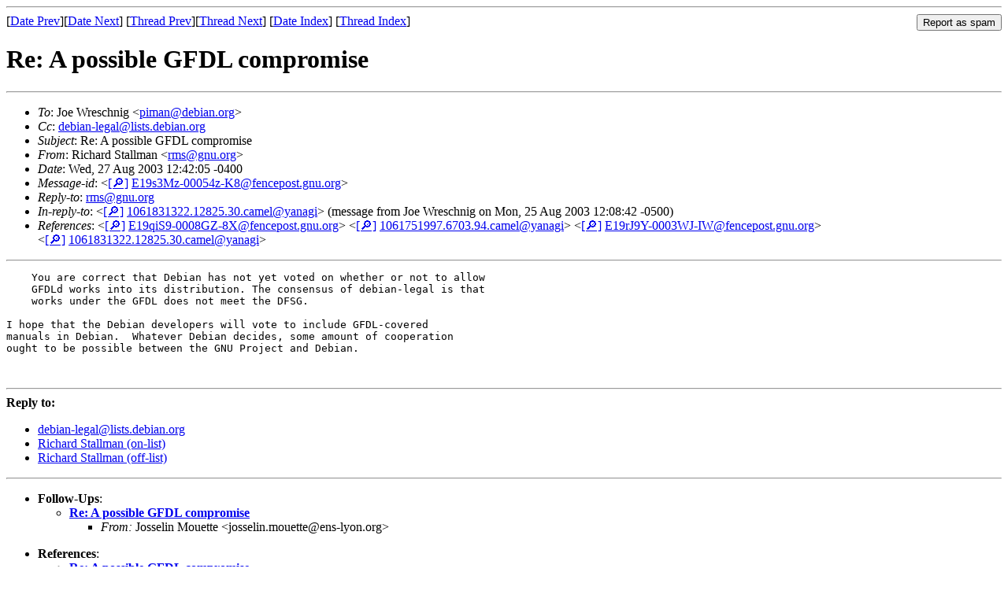

--- FILE ---
content_type: text/html
request_url: https://lists.debian.org/debian-legal/2003/08/msg01046.html
body_size: 1678
content:
<!-- MHonArc v2.6.19 -->
<!--X-Subject: Re: A possible GFDL compromise -->
<!--X-From-R13: Dvpuneq Egnyyzna &#60;ezfNtah.bet> -->
<!--X-Date: Wed, 27 Aug 2003 12:52:07 &#45;0500 -->
<!--X-Message-Id: E19s3Mz&#45;00054z&#45;K8@fencepost.gnu.org -->
<!--X-Content-Type: text/plain -->
<!--X-Reference: E19qiS9&#45;0008GZ&#45;8X@fencepost.gnu.org -->
<!--X-Reference: 1061751997.6703.94.camel@yanagi -->
<!--X-Reference: E19rJ9Y&#45;0003WJ&#45;IW@fencepost.gnu.org -->
<!--X-Reference: 1061831322.12825.30.camel@yanagi -->
<!--X-Head-End-->
<!DOCTYPE HTML PUBLIC "-//W3C//DTD HTML 4.01 Transitional//EN"
        "http://www.w3.org/TR/html4/loose.dtd">
<html>
<head>
<title>Re: A possible GFDL compromise</title>
<link rev="made" href="mailto:rms@gnu.org">
<link rel="index" href="mail3.html">
<link rel="top" href="thrd2.html">
<link rel="up" href="msg00912.html">
<link rel="prev" href="msg00912.html">
<link rel="next" href="msg01057.html">
<meta name="viewport" content="width=device-width, initial-scale=1">
<style>
pre {
  white-space: pre-wrap;
}
</style>
</head>
<body>
<!--X-Body-Begin-->
<!--X-User-Header-->
<!--X-User-Header-End-->
<!--X-TopPNI-->
<hr>
<form method="POST" action="/cgi-bin/spam-report.pl">
<input type="hidden" name="listname" value="debian-legal" />
<input type="hidden" name="msg" value="msg01046.html" />
<input type="hidden" name="date" value="2003/08" />
<input type="submit" value="Report as spam" style="float: right"  />

[<a href="msg01045.html">Date Prev</a>][<a href="msg01047.html">Date Next</a>]
[<a href="msg00912.html">Thread Prev</a>][<a href="msg01057.html">Thread Next</a>]
[<a href="mail3.html#01046">Date Index</a>]
[<a href="thrd2.html#01046">Thread Index</a>]
</form>


<!--X-TopPNI-End-->
<!--X-MsgBody-->
<!--X-Subject-Header-Begin-->
<h1>Re: A possible GFDL compromise</h1>
<hr>
<!--X-Subject-Header-End-->
<!--X-Head-of-Message-->
<ul>
<li><em>To</em>: Joe Wreschnig &lt;<a href="mailto:piman%40debian.org">piman@debian.org</a>&gt;</li>
<li><em>Cc</em>: <a href="mailto:debian-legal%40lists.debian.org">debian-legal@lists.debian.org</a></li>
<li><em>Subject</em>: Re: A possible GFDL compromise</li>
<li><em>From</em>: Richard Stallman &lt;<a href="mailto:rms%40gnu.org">rms@gnu.org</a>&gt;</li>
<li><em>Date</em>: Wed, 27 Aug 2003 12:42:05 -0400</li>
<li><em>Message-id</em>: &lt;<A HREF="/msgid-search/E19s3Mz-00054z-K8@fencepost.gnu.org">[&#128270;]</a>&nbsp;<a href="msg01046.html">E19s3Mz-00054z-K8@fencepost.gnu.org</A>&gt;</li>
<li><em>Reply-to</em>: <a href="mailto:rms%40gnu.org">rms@gnu.org</a></li>
<li><em>In-reply-to</em>: &lt;<A HREF="/msgid-search/1061831322.12825.30.camel@yanagi">[&#128270;]</a>&nbsp;<a href="msg00912.html">1061831322.12825.30.camel@yanagi</A>&gt; (message from Joe Wreschnig on	Mon, 25 Aug 2003 12:08:42 -0500)</li>
<li><em>References</em>: &lt;<A HREF="/msgid-search/E19qiS9-0008GZ-8X@fencepost.gnu.org">[&#128270;]</a>&nbsp;<a href="msg00807.html">E19qiS9-0008GZ-8X@fencepost.gnu.org</A>&gt;	 &lt;<A HREF="/msgid-search/1061751997.6703.94.camel@yanagi">[&#128270;]</a>&nbsp;<a href="msg00811.html">1061751997.6703.94.camel@yanagi</A>&gt;  &lt;<A HREF="/msgid-search/E19rJ9Y-0003WJ-IW@fencepost.gnu.org">[&#128270;]</a>&nbsp;<a href="msg00897.html">E19rJ9Y-0003WJ-IW@fencepost.gnu.org</A>&gt; &lt;<A HREF="/msgid-search/1061831322.12825.30.camel@yanagi">[&#128270;]</a>&nbsp;<a href="msg00912.html">1061831322.12825.30.camel@yanagi</A>&gt;</li>
</ul>
<!--X-Head-of-Message-End-->
<!--X-Head-Body-Sep-Begin-->
<hr>
<!--X-Head-Body-Sep-End-->
<!--X-Body-of-Message-->
<pre>    You are correct that Debian has not yet voted on whether or not to allow
    GFDLd works into its distribution. The consensus of debian-legal is that
    works under the GFDL does not meet the DFSG.

I hope that the Debian developers will vote to include GFDL-covered
manuals in Debian.  Whatever Debian decides, some amount of cooperation
ought to be possible between the GNU Project and Debian.


</pre>
<!--X-Body-of-Message-End-->
<!--X-MsgBody-End-->
<!--X-Follow-Ups-->
<hr />
<strong>Reply to:</strong>
<ul>
  <li><a href="mailto:debian-legal&#64;lists.debian.org?in-reply-to=&lt;E19s3Mz-00054z-K8@fencepost.gnu.org&gt;&amp;subject=Re:%20Re: A possible GFDL compromise">debian-legal&#64;lists.debian.org</a></li>
  <li><a href="mailto:rms@gnu.org?in-reply-to=&lt;E19s3Mz-00054z-K8@fencepost.gnu.org&gt;&amp;subject=Re:%20Re: A possible GFDL compromise&amp;cc=debian-legal&#64;lists.debian.org">Richard Stallman (on-list)</a></li>
  <li><a href="mailto:rms@gnu.org?in-reply-to=&lt;E19s3Mz-00054z-K8@fencepost.gnu.org&gt;&amp;subject=Re:%20Re: A possible GFDL compromise">Richard Stallman (off-list)</a></li>
</ul>
<hr />
<ul><li><strong>Follow-Ups</strong>:
<ul>
<li><strong><a name="01057" href="msg01057.html">Re: A possible GFDL compromise</a></strong>
<ul><li><em>From:</em> Josselin Mouette &lt;josselin.mouette@ens-lyon.org&gt;</li></ul></li>
</ul></li></ul>
<!--X-Follow-Ups-End-->
<!--X-References-->
<ul><li><strong>References</strong>:
<ul>
<li><strong><a name="00807" href="msg00807.html">Re: A possible GFDL compromise</a></strong>
<ul><li><em>From:</em> Richard Stallman &lt;rms@gnu.org&gt;</li></ul></li>
<li><strong><a name="00811" href="msg00811.html">Re: A possible GFDL compromise</a></strong>
<ul><li><em>From:</em> Joe Wreschnig &lt;piman@debian.org&gt;</li></ul></li>
<li><strong><a name="00897" href="msg00897.html">Re: A possible GFDL compromise</a></strong>
<ul><li><em>From:</em> Richard Stallman &lt;rms@gnu.org&gt;</li></ul></li>
<li><strong><a name="00912" href="msg00912.html">Re: A possible GFDL compromise</a></strong>
<ul><li><em>From:</em> Joe Wreschnig &lt;piman@debian.org&gt;</li></ul></li>
</ul></li></ul>
<!--X-References-End-->
<!--X-BotPNI-->
<ul>
<li>Prev by Date:
<strong><a href="msg01045.html">Re: A possible GFDL compromise</a></strong>
</li>
<li>Next by Date:
<strong><a href="msg01047.html">Re: Documentation and Sarge's Release Critical Policy</a></strong>
</li>
<li>Previous by thread:
<strong><a href="msg00912.html">Re: A possible GFDL compromise</a></strong>
</li>
<li>Next by thread:
<strong><a href="msg01057.html">Re: A possible GFDL compromise</a></strong>
</li>
<li>Index(es):
<ul>
<li><a href="mail3.html#01046"><strong>Date</strong></a></li>
<li><a href="thrd2.html#01046"><strong>Thread</strong></a></li>
</ul>
</li>
</ul>

<!--X-BotPNI-End-->
<!--X-User-Footer-->
<!--X-User-Footer-End-->
</body>
</html>
